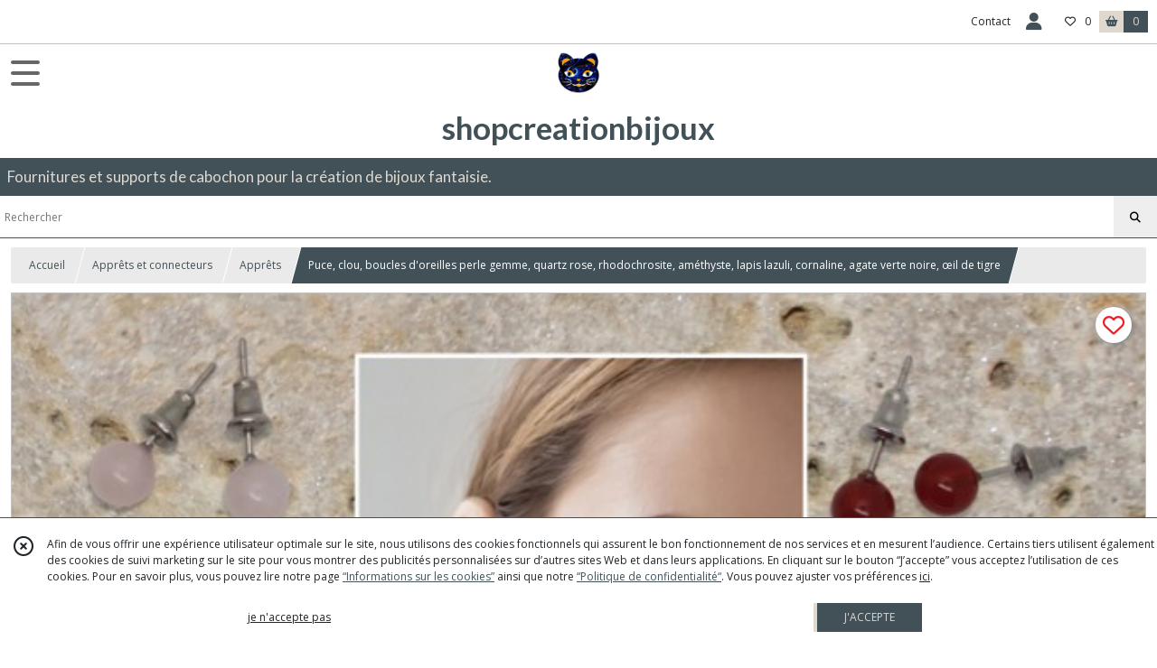

--- FILE ---
content_type: text/html; charset=UTF-8
request_url: https://shopcreationbijoux.fr/1880421-Puce-clou-boucles-d-oreilles-perle-gemmes
body_size: 10124
content:
    <!DOCTYPE html>
<html class="no-js">
<head>
  <meta charset="utf-8">
  <title>Puce, clou, boucles d&#039;oreilles perle gemme, quartz rose, rhodochrosite, améthyste, lapis lazuli, cornaline, agate verte noire, œil de tigre | shopcreationbijoux</title>
  <meta name="viewport" content="width=device-width, initial-scale=1">
                
      <meta property="og:type" content="product" />
  <meta property="og:url" content="https://shopcreationbijoux.fr/1880421-Puce-clou-boucles-d-oreilles-perle-gemmes" />
  <meta property="og:title" content="Puce, clou, boucles d&#039;oreilles perle gemme, quartz rose, rhodochrosite, améthyste, lapis lazuli, cornaline, agate verte noire, œil de tigre" />
  <meta property="og:description" content="Matériaux utilisés: Métal couleur argenté acier inoxydable. une paire de boucles d&#039;oreilles puce, perle 6 mm en pierre semi-précieuse. . tige et..." />
  <meta property="og:image" content="https://eproshopping.cloud/media/187c22e7135d282512879b5291d09250f067023a/produit/2685d8797cf5f9df3983b1f146bc92d5cff8d4ce.jpg" />
  <meta property="og:site_name" content="shopcreationbijoux" />
                <meta name="google-site-verification" content="LV-485dHEP5lLY48vFpj2FIUXFkDYdkJnpkCV9Z6FF8" />
                  <meta name="p:domain_verify" content="10c7d4f6add66443b0f2cf2948d7d1db" />
                <script>
    document.documentElement.className = document.documentElement.className.replace(/\bno-js\b/,'js');
  </script>
  <link href="https://fonts.googleapis.com/css2?family=Open+Sans:wght@300..800" rel="stylesheet" type="text/css">
          <link href="https://fonts.googleapis.com/css?family=Lato:100,200,300,400,500,600,700,800,900" rel="stylesheet" type="text/css">
      <link rel="stylesheet" href="/build/997.ba563669.css"><link rel="stylesheet" href="/build/834.16e61b03.css"><link rel="stylesheet" href="/build/80.34683c74.css"><link rel="stylesheet" href="/build/frontend.1fc37339.css">
  <link rel="stylesheet" href="/theme/css/theme_5153_11ad697d.css" media="screen">
                    <script async src="https://www.googletagmanager.com/gtag/js?id=G-DLGT0EM8P8"></script>
      <script>
        window.dataLayer = window.dataLayer || [];
        function gtag(){dataLayer.push(arguments);}
                  gtag('consent', 'default', {
            ad_storage: 'denied',
            ad_user_data: 'denied',
            ad_personalization: 'denied',
            analytics_storage: 'denied',
          });
                gtag('js', new Date());
        gtag('config', 'G-DLGT0EM8P8');
      </script>
                
  <script src="/build/runtime.a75ddfe5.js" defer></script><script src="/build/406.a97bfe4f.js" defer></script><script src="/build/997.8d0fd1da.js" defer></script><script src="/build/923.0164837a.js" defer></script><script src="/build/834.74802303.js" defer></script><script src="/build/80.8bac68f7.js" defer></script><script src="/build/110.01a93047.js" defer></script><script src="/build/609.a2a9851b.js" defer></script><script src="/build/frontend.16e0848b.js" defer></script>
    <script>
        document.addEventListener('DOMContentLoaded', function() {
      initProductPage('\u007B\u0022functionalPriceExtension\u0022\u003A\u0022included\u0022\u007D', '\u007B\u0022customizationConfig\u0022\u003A\u005B\u005D,\u0022pricing\u0022\u003A\u005B\u007B\u0022threshold\u0022\u003A1,\u0022frequency\u0022\u003A\u0022none\u0022,\u0022amount\u0022\u003A2.95,\u0022amountWithTax\u0022\u003A2.95,\u0022discountAmount\u0022\u003A0.29,\u0022discountAmountWithTax\u0022\u003A0.29,\u0022discountKind\u0022\u003A\u0022amount\u0022,\u0022discountRate\u0022\u003A0.1,\u0022discountSource\u0022\u003A\u0022promotion\u0022,\u0022discounts\u0022\u003A\u005B\u005D,\u0022taxes\u0022\u003A\u005B\u007B\u0022type\u0022\u003A\u0022vat\u0022,\u0022amount\u0022\u003A0.0,\u0022rate\u0022\u003A0.0\u007D\u005D\u007D\u005D,\u0022inventories\u0022\u003A\u005B\u005D,\u0022id\u0022\u003A\u00221880421\u0022,\u0022title\u0022\u003A\u0022Puce,\u0020clou,\u0020boucles\u0020d\u0027oreilles\u0020perle\u0020gemme,\u0020quartz\u0020rose,\u0020rhodochrosite,\u0020am\\u00e9thyste,\u0020lapis\u0020lazuli,\u0020cornaline,\u0020agate\u0020verte\u0020noire,\u0020\\u0153il\u0020de\u0020tigre\u0022,\u0022reference\u0022\u003Anull,\u0022description\u0022\u003A\u0022\u003Cp\u003EMat\u0026eacute\u003Briaux\u0020utilis\u0026eacute\u003Bs\u003A\u0020M\u0026eacute\u003Btal\u0020couleur\u0020argent\u0026eacute\u003B\u0020acier\u0020inoxydable\u003Cbr\u0020\\\/\u003E\u003Cbr\u0020\\\/\u003Eune\u0020paire\u0020de\u0020boucles\u0020d\u0027oreilles\u0020puce,\u0020perle\u00206\u0020mm\u0020en\u0020pierre\u0020semi\u002Dpr\u0026eacute\u003Bcieuse\u003C\\\/p\u003E\\r\\n\u003Cp\u003Etige\u0020et\u0020fermoir\u0020en\u0020acier\u0020inoxydable\u003C\\\/p\u003E\\r\\n\u003Cp\u003EA\u0020porter\u0020seul\u0020en\u0020puce,\u0020ou\u0020\u0026agrave\u003B\u0020utiliser\u0020dans\u0020une\u0020cr\u0026eacute\u003Bation.\u003C\\\/p\u003E\\r\\n\u003Cp\u003E\u003Cbr\u0020\\\/\u003EEnvoi\u0020rapide\u0020et\u0020soign\u0026eacute\u003B\u003Cbr\u0020\\\/\u003E\u003Cbr\u0020\\\/\u003E\u003Cbr\u0020\\\/\u003E\u003C\\\/p\u003E\u0022,\u0022shortDescription\u0022\u003Anull,\u0022position\u0022\u003A0,\u0022category\u0022\u003A\u0022id\u007E35710\u0022,\u0022mediaObjects\u0022\u003A\u005B\u0022id\u007E4828034\u0022\u005D,\u0022isOptionRequired\u0022\u003Atrue,\u0022optionHelper\u0022\u003A\u0022\u0022,\u0022optionLabel\u0022\u003A\u0022\u0022,\u0022options\u0022\u003A\u005B\u007B\u0022pricing\u0022\u003A\u005B\u007B\u0022threshold\u0022\u003A1,\u0022frequency\u0022\u003A\u0022none\u0022,\u0022amount\u0022\u003A2.95,\u0022amountWithTax\u0022\u003A2.95,\u0022discountAmount\u0022\u003A0.29,\u0022discountAmountWithTax\u0022\u003A0.29,\u0022discountKind\u0022\u003A\u0022rate\u0022,\u0022discountRate\u0022\u003A0.1,\u0022discountSource\u0022\u003A\u0022promotion\u0022,\u0022discounts\u0022\u003A\u005B\u0022id\u007E\u0022\u005D,\u0022taxes\u0022\u003A\u005B\u007B\u0022type\u0022\u003A\u0022vat\u0022,\u0022amount\u0022\u003A0.0,\u0022rate\u0022\u003A0.0\u007D\u005D\u007D\u005D,\u0022inventories\u0022\u003A\u005B\u007B\u0022id\u0022\u003Anull,\u0022sku\u0022\u003Anull,\u0022availability\u0022\u003Anull,\u0022displayMode\u0022\u003A\u0022hidden\u0022,\u0022inventoryMode\u0022\u003Anull,\u0022onDemandDelay\u0022\u003A0,\u0022onDemandText\u0022\u003Anull,\u0022stockQuantity\u0022\u003Anull,\u0022storageLocation\u0022\u003Anull,\u0022preparationTime\u0022\u003A0,\u0022eligibleForRestockNotifications\u0022\u003Afalse\u007D\u005D,\u0022id\u0022\u003A\u00221446563\u0022,\u0022title\u0022\u003A\u0022Quartz\u0020rose\u0022,\u0022reference\u0022\u003A\u0022\u0022,\u0022position\u0022\u003A0,\u0022acceptedAsFinalOption\u0022\u003Atrue,\u0022optionHelper\u0022\u003A\u0022\u0022,\u0022optionLabel\u0022\u003A\u0022\u0022,\u0022children\u0022\u003A\u005B\u005D\u007D,\u007B\u0022pricing\u0022\u003A\u005B\u007B\u0022threshold\u0022\u003A1,\u0022frequency\u0022\u003A\u0022none\u0022,\u0022amount\u0022\u003A2.95,\u0022amountWithTax\u0022\u003A2.95,\u0022discountAmount\u0022\u003A0.29,\u0022discountAmountWithTax\u0022\u003A0.29,\u0022discountKind\u0022\u003A\u0022rate\u0022,\u0022discountRate\u0022\u003A0.1,\u0022discountSource\u0022\u003A\u0022promotion\u0022,\u0022discounts\u0022\u003A\u005B\u0022id\u007E\u0022\u005D,\u0022taxes\u0022\u003A\u005B\u007B\u0022type\u0022\u003A\u0022vat\u0022,\u0022amount\u0022\u003A0.0,\u0022rate\u0022\u003A0.0\u007D\u005D\u007D\u005D,\u0022inventories\u0022\u003A\u005B\u007B\u0022id\u0022\u003Anull,\u0022sku\u0022\u003Anull,\u0022availability\u0022\u003Anull,\u0022displayMode\u0022\u003A\u0022hidden\u0022,\u0022inventoryMode\u0022\u003Anull,\u0022onDemandDelay\u0022\u003A0,\u0022onDemandText\u0022\u003Anull,\u0022stockQuantity\u0022\u003Anull,\u0022storageLocation\u0022\u003Anull,\u0022preparationTime\u0022\u003A0,\u0022eligibleForRestockNotifications\u0022\u003Afalse\u007D\u005D,\u0022id\u0022\u003A\u00221446564\u0022,\u0022title\u0022\u003A\u0022Rhodochrosite\u0022,\u0022reference\u0022\u003A\u0022\u0022,\u0022position\u0022\u003A1,\u0022acceptedAsFinalOption\u0022\u003Atrue,\u0022optionHelper\u0022\u003A\u0022\u0022,\u0022optionLabel\u0022\u003A\u0022\u0022,\u0022children\u0022\u003A\u005B\u005D\u007D,\u007B\u0022pricing\u0022\u003A\u005B\u007B\u0022threshold\u0022\u003A1,\u0022frequency\u0022\u003A\u0022none\u0022,\u0022amount\u0022\u003A2.95,\u0022amountWithTax\u0022\u003A2.95,\u0022discountAmount\u0022\u003A0.29,\u0022discountAmountWithTax\u0022\u003A0.29,\u0022discountKind\u0022\u003A\u0022rate\u0022,\u0022discountRate\u0022\u003A0.1,\u0022discountSource\u0022\u003A\u0022promotion\u0022,\u0022discounts\u0022\u003A\u005B\u0022id\u007E\u0022\u005D,\u0022taxes\u0022\u003A\u005B\u007B\u0022type\u0022\u003A\u0022vat\u0022,\u0022amount\u0022\u003A0.0,\u0022rate\u0022\u003A0.0\u007D\u005D\u007D\u005D,\u0022inventories\u0022\u003A\u005B\u007B\u0022id\u0022\u003Anull,\u0022sku\u0022\u003Anull,\u0022availability\u0022\u003Anull,\u0022displayMode\u0022\u003A\u0022hidden\u0022,\u0022inventoryMode\u0022\u003Anull,\u0022onDemandDelay\u0022\u003A0,\u0022onDemandText\u0022\u003Anull,\u0022stockQuantity\u0022\u003Anull,\u0022storageLocation\u0022\u003Anull,\u0022preparationTime\u0022\u003A0,\u0022eligibleForRestockNotifications\u0022\u003Afalse\u007D\u005D,\u0022id\u0022\u003A\u00221446565\u0022,\u0022title\u0022\u003A\u0022Am\\u00e9thyste\u0022,\u0022reference\u0022\u003A\u0022\u0022,\u0022position\u0022\u003A2,\u0022acceptedAsFinalOption\u0022\u003Atrue,\u0022optionHelper\u0022\u003A\u0022\u0022,\u0022optionLabel\u0022\u003A\u0022\u0022,\u0022children\u0022\u003A\u005B\u005D\u007D,\u007B\u0022pricing\u0022\u003A\u005B\u007B\u0022threshold\u0022\u003A1,\u0022frequency\u0022\u003A\u0022none\u0022,\u0022amount\u0022\u003A2.95,\u0022amountWithTax\u0022\u003A2.95,\u0022discountAmount\u0022\u003A0.29,\u0022discountAmountWithTax\u0022\u003A0.29,\u0022discountKind\u0022\u003A\u0022rate\u0022,\u0022discountRate\u0022\u003A0.1,\u0022discountSource\u0022\u003A\u0022promotion\u0022,\u0022discounts\u0022\u003A\u005B\u0022id\u007E\u0022\u005D,\u0022taxes\u0022\u003A\u005B\u007B\u0022type\u0022\u003A\u0022vat\u0022,\u0022amount\u0022\u003A0.0,\u0022rate\u0022\u003A0.0\u007D\u005D\u007D\u005D,\u0022inventories\u0022\u003A\u005B\u007B\u0022id\u0022\u003Anull,\u0022sku\u0022\u003Anull,\u0022availability\u0022\u003Anull,\u0022displayMode\u0022\u003A\u0022hidden\u0022,\u0022inventoryMode\u0022\u003Anull,\u0022onDemandDelay\u0022\u003A0,\u0022onDemandText\u0022\u003Anull,\u0022stockQuantity\u0022\u003Anull,\u0022storageLocation\u0022\u003Anull,\u0022preparationTime\u0022\u003A0,\u0022eligibleForRestockNotifications\u0022\u003Afalse\u007D\u005D,\u0022id\u0022\u003A\u00221446566\u0022,\u0022title\u0022\u003A\u0022Lapis\u0020lazuli\u0022,\u0022reference\u0022\u003A\u0022\u0022,\u0022position\u0022\u003A3,\u0022acceptedAsFinalOption\u0022\u003Atrue,\u0022optionHelper\u0022\u003A\u0022\u0022,\u0022optionLabel\u0022\u003A\u0022\u0022,\u0022children\u0022\u003A\u005B\u005D\u007D,\u007B\u0022pricing\u0022\u003A\u005B\u007B\u0022threshold\u0022\u003A1,\u0022frequency\u0022\u003A\u0022none\u0022,\u0022amount\u0022\u003A2.95,\u0022amountWithTax\u0022\u003A2.95,\u0022discountAmount\u0022\u003A0.29,\u0022discountAmountWithTax\u0022\u003A0.29,\u0022discountKind\u0022\u003A\u0022rate\u0022,\u0022discountRate\u0022\u003A0.1,\u0022discountSource\u0022\u003A\u0022promotion\u0022,\u0022discounts\u0022\u003A\u005B\u0022id\u007E\u0022\u005D,\u0022taxes\u0022\u003A\u005B\u007B\u0022type\u0022\u003A\u0022vat\u0022,\u0022amount\u0022\u003A0.0,\u0022rate\u0022\u003A0.0\u007D\u005D\u007D\u005D,\u0022inventories\u0022\u003A\u005B\u007B\u0022id\u0022\u003Anull,\u0022sku\u0022\u003Anull,\u0022availability\u0022\u003Anull,\u0022displayMode\u0022\u003A\u0022hidden\u0022,\u0022inventoryMode\u0022\u003Anull,\u0022onDemandDelay\u0022\u003A0,\u0022onDemandText\u0022\u003Anull,\u0022stockQuantity\u0022\u003Anull,\u0022storageLocation\u0022\u003Anull,\u0022preparationTime\u0022\u003A0,\u0022eligibleForRestockNotifications\u0022\u003Afalse\u007D\u005D,\u0022id\u0022\u003A\u00221446567\u0022,\u0022title\u0022\u003A\u0022Cornaline\u0022,\u0022reference\u0022\u003A\u0022\u0022,\u0022position\u0022\u003A4,\u0022acceptedAsFinalOption\u0022\u003Atrue,\u0022optionHelper\u0022\u003A\u0022\u0022,\u0022optionLabel\u0022\u003A\u0022\u0022,\u0022children\u0022\u003A\u005B\u005D\u007D,\u007B\u0022pricing\u0022\u003A\u005B\u007B\u0022threshold\u0022\u003A1,\u0022frequency\u0022\u003A\u0022none\u0022,\u0022amount\u0022\u003A2.95,\u0022amountWithTax\u0022\u003A2.95,\u0022discountAmount\u0022\u003A0.29,\u0022discountAmountWithTax\u0022\u003A0.29,\u0022discountKind\u0022\u003A\u0022rate\u0022,\u0022discountRate\u0022\u003A0.1,\u0022discountSource\u0022\u003A\u0022promotion\u0022,\u0022discounts\u0022\u003A\u005B\u0022id\u007E\u0022\u005D,\u0022taxes\u0022\u003A\u005B\u007B\u0022type\u0022\u003A\u0022vat\u0022,\u0022amount\u0022\u003A0.0,\u0022rate\u0022\u003A0.0\u007D\u005D\u007D\u005D,\u0022inventories\u0022\u003A\u005B\u007B\u0022id\u0022\u003Anull,\u0022sku\u0022\u003Anull,\u0022availability\u0022\u003Anull,\u0022displayMode\u0022\u003A\u0022hidden\u0022,\u0022inventoryMode\u0022\u003Anull,\u0022onDemandDelay\u0022\u003A0,\u0022onDemandText\u0022\u003Anull,\u0022stockQuantity\u0022\u003Anull,\u0022storageLocation\u0022\u003Anull,\u0022preparationTime\u0022\u003A0,\u0022eligibleForRestockNotifications\u0022\u003Afalse\u007D\u005D,\u0022id\u0022\u003A\u00221446568\u0022,\u0022title\u0022\u003A\u0022Agate\u0020verte\u0020mousse\u0022,\u0022reference\u0022\u003A\u0022\u0022,\u0022position\u0022\u003A5,\u0022acceptedAsFinalOption\u0022\u003Atrue,\u0022optionHelper\u0022\u003A\u0022\u0022,\u0022optionLabel\u0022\u003A\u0022\u0022,\u0022children\u0022\u003A\u005B\u005D\u007D,\u007B\u0022pricing\u0022\u003A\u005B\u007B\u0022threshold\u0022\u003A1,\u0022frequency\u0022\u003A\u0022none\u0022,\u0022amount\u0022\u003A2.95,\u0022amountWithTax\u0022\u003A2.95,\u0022discountAmount\u0022\u003A0.29,\u0022discountAmountWithTax\u0022\u003A0.29,\u0022discountKind\u0022\u003A\u0022rate\u0022,\u0022discountRate\u0022\u003A0.1,\u0022discountSource\u0022\u003A\u0022promotion\u0022,\u0022discounts\u0022\u003A\u005B\u0022id\u007E\u0022\u005D,\u0022taxes\u0022\u003A\u005B\u007B\u0022type\u0022\u003A\u0022vat\u0022,\u0022amount\u0022\u003A0.0,\u0022rate\u0022\u003A0.0\u007D\u005D\u007D\u005D,\u0022inventories\u0022\u003A\u005B\u007B\u0022id\u0022\u003Anull,\u0022sku\u0022\u003Anull,\u0022availability\u0022\u003Anull,\u0022displayMode\u0022\u003A\u0022hidden\u0022,\u0022inventoryMode\u0022\u003Anull,\u0022onDemandDelay\u0022\u003A0,\u0022onDemandText\u0022\u003Anull,\u0022stockQuantity\u0022\u003Anull,\u0022storageLocation\u0022\u003Anull,\u0022preparationTime\u0022\u003A0,\u0022eligibleForRestockNotifications\u0022\u003Afalse\u007D\u005D,\u0022id\u0022\u003A\u00221446569\u0022,\u0022title\u0022\u003A\u0022Oeil\u0020de\u0020tigre\u0022,\u0022reference\u0022\u003A\u0022\u0022,\u0022position\u0022\u003A6,\u0022acceptedAsFinalOption\u0022\u003Atrue,\u0022optionHelper\u0022\u003A\u0022\u0022,\u0022optionLabel\u0022\u003A\u0022\u0022,\u0022children\u0022\u003A\u005B\u005D\u007D,\u007B\u0022pricing\u0022\u003A\u005B\u007B\u0022threshold\u0022\u003A1,\u0022frequency\u0022\u003A\u0022none\u0022,\u0022amount\u0022\u003A2.95,\u0022amountWithTax\u0022\u003A2.95,\u0022discountAmount\u0022\u003A0.29,\u0022discountAmountWithTax\u0022\u003A0.29,\u0022discountKind\u0022\u003A\u0022rate\u0022,\u0022discountRate\u0022\u003A0.1,\u0022discountSource\u0022\u003A\u0022promotion\u0022,\u0022discounts\u0022\u003A\u005B\u0022id\u007E\u0022\u005D,\u0022taxes\u0022\u003A\u005B\u007B\u0022type\u0022\u003A\u0022vat\u0022,\u0022amount\u0022\u003A0.0,\u0022rate\u0022\u003A0.0\u007D\u005D\u007D\u005D,\u0022inventories\u0022\u003A\u005B\u007B\u0022id\u0022\u003Anull,\u0022sku\u0022\u003Anull,\u0022availability\u0022\u003Anull,\u0022displayMode\u0022\u003A\u0022hidden\u0022,\u0022inventoryMode\u0022\u003Anull,\u0022onDemandDelay\u0022\u003A0,\u0022onDemandText\u0022\u003Anull,\u0022stockQuantity\u0022\u003Anull,\u0022storageLocation\u0022\u003Anull,\u0022preparationTime\u0022\u003A0,\u0022eligibleForRestockNotifications\u0022\u003Afalse\u007D\u005D,\u0022id\u0022\u003A\u00221446570\u0022,\u0022title\u0022\u003A\u0022Onyx\u0020Agate\u0020noire\u0022,\u0022reference\u0022\u003A\u0022\u0022,\u0022position\u0022\u003A7,\u0022acceptedAsFinalOption\u0022\u003Atrue,\u0022optionHelper\u0022\u003A\u0022\u0022,\u0022optionLabel\u0022\u003A\u0022\u0022,\u0022children\u0022\u003A\u005B\u005D\u007D\u005D\u007D', '\u005B\u005D');
          });
  </script>
</head>
<body>

      
<header class="t_A01 ">
  <div class="HeaderTop">
    <div class="wrapper">
      <div class="main">
              </div>
      <div class="aside">
                  
        <ul>
                      <li class="contact">
              <a href="/contactez-nous">Contact</a>
            </li>
                          <li class="blog">
                <a href="/blog">
                  <div class="icon"><span class="fa-regular fa-pen-fancy"></span></div>
                  <div class="text">Blog</div>
                </a>
              </li>
                                                                                        <li class="login">
                    <a class="js-adv-modal-open" href="/login">
                      <div class="icon">
                        <span class="fas fa-user d-none d-lg-inline"></span>
                        <span class="far fa-user-circle d-lg-none"></span>
                      </div>
                      <div class="text">Espace client</div>
                    </a>
                  </li>
                                                                    <li class="favorite">
                <a href="/espace-client/mes-favoris">
                  <div class="icon"><span class="fa-regular fa-heart"></span></div>
                  <div class="counter js-favoriteTotal-total-products">0</div>
                </a>
              </li>
                                      <li class="cart">
                <a href="/panier">
                  <div class="icon"><span class="fas fa-shopping-basket"></span></div>
                  <div class="counter js-cartTotal-total-products">0</div>
                </a>
              </li>
                              </ul>
      </div>
    </div>
  </div>
  <div class="HeaderMiddle">
    <div class="wrapper ecommerce">
      <div id="header-menu-mobile-toggle">
        <span>Toggle Menu</span>
      </div>
      <div class="main">
        <a href="/">
          <img src="https://eproshopping.cloud/media/187c22e7135d282512879b5291d09250f067023a/logo/4e80ca282e199c9b0817a0de95d33b1dd50fd3e6.jpg" class="js-PreviewLogo">
          <div>
                                          <div class="title es-custom-fg1 es-custom-f1 es-custom-fs-title js-PreviewTitle">shopcreationbijoux</div>
                                                    <div class="baseline es-custom-fg1 es-custom-f1 es-custom-fs-small js-PreviewBaseline">Fournitures et supports de cabochon pour la création de bijoux fantaisie.</div>
                      </div>
        </a>
      </div>
      <div class="aside">
        <div class="search-form">
          <input type="search" data-url="/catalogue" placeholder="Rechercher">
          <button aria-label="Rechercher"><i class="fas fa-search"></i></button>
        </div>
                  <a class="cart" href="/panier">
            <div class="es-custom-fg1 es-custom-bg1"><i class="fas fa-shopping-basket"></i>&nbsp;Panier</div>
            <div class="cart-detail es-custom-fg2 es-custom-bg2 js-cartTotal-total-products">0</div>
          </a>
              </div>
    </div>
  </div>
    <nav class="Menu t_C01">
  <div>
    <ul class="level-0 " >
                    <li>
                              <a href="/catalogue">
                            <span class="text">Tous nos produits</span>
                              <span class="fa-solid fa-chevron-right"></span>
                          </a>
                                    <ul class="level-1 display-left" style="display:none">
      <li class="MobileHeaderMenu">
              <a href="/catalogue">
                    <span class="text">Tous nos produits</span>
        </a>
          </li>
                    <li>
                              <a href="/catalogue/35928-bijoux-de-sac-support-de-cabochon">
                            <span class="text">Bijoux de sac support cabochon</span>
                              <span class="fa-solid fa-chevron-right"></span>
                          </a>
                                    <ul class="level-2 " >
      <li class="MobileHeaderMenu">
              <a href="/catalogue/35928-bijoux-de-sac-support-de-cabochon">
                    <span class="text">Bijoux de sac support cabochon</span>
        </a>
          </li>
                    <li>
                              <a href="/catalogue/35666-porte-cles">
                            <span class="text">Bijoux de sac argent support cabochon 20 mm</span>
                          </a>
                                </li>
                      <li>
                              <a href="/catalogue/73786-bijoux-de-sac-argent-support-25-mm">
                            <span class="text">Bijoux de sac argent support cabochon 25 mm</span>
                          </a>
                                </li>
                      <li>
                              <a href="/catalogue/73787-bijou-de-sac-argent-support-18-x-25-mm">
                            <span class="text">Bijou de sac argent support cabochon 18-25 mm</span>
                          </a>
                                </li>
                      <li>
                              <a href="/catalogue/73849-bijou-de-sac-argent-support-14-mm">
                            <span class="text">Bijou de sac argent support cabochon 14 mm</span>
                          </a>
                                </li>
                      <li>
                              <a href="/catalogue/35678-oiseaux">
                            <span class="text">Bijoux de sac Bronze support cabochon</span>
                          </a>
                                </li>
                      <li>
                              <a href="/catalogue/35677-a-mailles">
                            <span class="text">Porte-clés bronze support cabochon</span>
                          </a>
                                </li>
                      <li>
                              <a href="/catalogue/35716-supports-petits-accessoires">
                            <span class="text">Porte-clé argenté support cabochon</span>
                          </a>
                                </li>
      </ul>
              </li>
                      <li>
                              <a href="/catalogue/35730-boucles-d-oreilles-support-cabochon">
                            <span class="text">Boucles d&#039;oreilles support cabochon</span>
                              <span class="fa-solid fa-chevron-right"></span>
                          </a>
                                    <ul class="level-2 " >
      <li class="MobileHeaderMenu">
              <a href="/catalogue/35730-boucles-d-oreilles-support-cabochon">
                    <span class="text">Boucles d&#039;oreilles support cabochon</span>
        </a>
          </li>
                    <li>
                              <a href="/catalogue/35686-autres-supports-boucles-d-oreilles">
                            <span class="text">Boucles d&#039;oreilles argent support cabochon</span>
                          </a>
                                </li>
                      <li>
                              <a href="/catalogue/35672-voyage-transport">
                            <span class="text">Boucles d&#039;oreilles Bronze support cabochon</span>
                          </a>
                                </li>
                      <li>
                              <a href="/catalogue/291693-Boucles-d-oreilles-dorees">
                            <span class="text">Boucles d&#039;oreilles dorées support cabochon</span>
                          </a>
                                </li>
      </ul>
              </li>
                      <li>
                              <a href="/catalogue/35732-bracelets-support-cabochon">
                            <span class="text">Bracelets support cabochon</span>
                              <span class="fa-solid fa-chevron-right"></span>
                          </a>
                                    <ul class="level-2 " >
      <li class="MobileHeaderMenu">
              <a href="/catalogue/35732-bracelets-support-cabochon">
                    <span class="text">Bracelets support cabochon</span>
        </a>
          </li>
                    <li>
                              <a href="/catalogue/35699-supports-bracelets">
                            <span class="text">Bracelet argent support cabochon</span>
                          </a>
                                </li>
                      <li>
                              <a href="/catalogue/357661-Bracelet-dore-support-de-cabochon">
                            <span class="text">Bracelet doré support de cabochon</span>
                          </a>
                                </li>
                      <li>
                              <a href="/catalogue/35664-autres-breloques">
                            <span class="text">Bracelet bronze support cabochon</span>
                          </a>
                                </li>
      </ul>
              </li>
                      <li>
                              <a href="/catalogue/35942-broches-support-de-cabochon">
                            <span class="text">Broches support de cabochon</span>
                              <span class="fa-solid fa-chevron-right"></span>
                          </a>
                                    <ul class="level-2 " >
      <li class="MobileHeaderMenu">
              <a href="/catalogue/35942-broches-support-de-cabochon">
                    <span class="text">Broches support de cabochon</span>
        </a>
          </li>
                    <li>
                              <a href="/catalogue/35700-supports-broches">
                            <span class="text">Broche argentée support cabochon</span>
                          </a>
                                </li>
                      <li>
                              <a href="/catalogue/35708-pierres-fines">
                            <span class="text">Broche bronze support cabochon</span>
                          </a>
                                </li>
      </ul>
              </li>
                      <li>
                              <a href="/catalogue/35943-pendentifs-colliers-support-de-cabochon">
                            <span class="text">Pendentifs Colliers support de cabochon</span>
                              <span class="fa-solid fa-chevron-right"></span>
                          </a>
                                    <ul class="level-2 " >
      <li class="MobileHeaderMenu">
              <a href="/catalogue/35943-pendentifs-colliers-support-de-cabochon">
                    <span class="text">Pendentifs Colliers support de cabochon</span>
        </a>
          </li>
                    <li>
                              <a href="/catalogue/35660-supports-cabochons">
                            <span class="text">Pendentifs Support cabochon</span>
                          </a>
                                </li>
                      <li>
                              <a href="/catalogue/35696-supports-colliers">
                            <span class="text">Colliers support de cabochon</span>
                          </a>
                                </li>
                      <li>
                              <a href="/catalogue/35674-supports-pendentifs">
                            <span class="text">Supports Pendentifs</span>
                          </a>
                                </li>
      </ul>
              </li>
                      <li>
                              <a href="/catalogue/311869-Acier-inoxydable">
                            <span class="text">Acier inoxydable</span>
                              <span class="fa-solid fa-chevron-right"></span>
                          </a>
                                    <ul class="level-2 " >
      <li class="MobileHeaderMenu">
              <a href="/catalogue/311869-Acier-inoxydable">
                    <span class="text">Acier inoxydable</span>
        </a>
          </li>
                    <li>
                              <a href="/catalogue/311871-Boucles-d-oreilles-support-cabochon">
                            <span class="text">Boucles d&#039;oreilles acier inoxydable support cabochon</span>
                          </a>
                                </li>
                      <li>
                              <a href="/catalogue/311870-Bracelets-support-cabochon">
                            <span class="text">Bracelets acier inoxydable support cabochon</span>
                          </a>
                                </li>
                      <li>
                              <a href="/catalogue/349545-Bijoux-de-sac-acier-inoxydable-support-cabochon">
                            <span class="text">Bijoux de sac acier inoxydable support cabochon</span>
                          </a>
                                </li>
      </ul>
              </li>
                      <li>
                              <a href="/catalogue/35929-cabochon">
                            <span class="text">cabochons résine</span>
                              <span class="fa-solid fa-chevron-right"></span>
                          </a>
                                    <ul class="level-2 " >
      <li class="MobileHeaderMenu">
              <a href="/catalogue/35929-cabochon">
                    <span class="text">cabochons résine</span>
        </a>
          </li>
                    <li>
                              <a href="/catalogue/342173-rond-transparent">
                            <span class="text">rond transparent</span>
                          </a>
                                </li>
                      <li>
                              <a href="/catalogue/35670-resines">
                            <span class="text">Rond</span>
                          </a>
                                </li>
                      <li>
                              <a href="/catalogue/35659-cabochons-demi-perles">
                            <span class="text">Ovale</span>
                          </a>
                                </li>
                      <li>
                              <a href="/catalogue/35667-autres-cabochons-demi-perles">
                            <span class="text">Carré</span>
                          </a>
                                </li>
      </ul>
              </li>
                      <li>
                              <a href="/catalogue/335104-cabochon-verre-peint-main">
                            <span class="text">cabochon verre peint main</span>
                          </a>
                                </li>
                      <li>
                              <a href="/catalogue/35961-cabochon-en-verre-transparent">
                            <span class="text">cabochon en verre </span>
                              <span class="fa-solid fa-chevron-right"></span>
                          </a>
                                    <ul class="level-2 " >
      <li class="MobileHeaderMenu">
              <a href="/catalogue/35961-cabochon-en-verre-transparent">
                    <span class="text">cabochon en verre </span>
        </a>
          </li>
                    <li>
                              <a href="/catalogue/35688-verre-transparent-loupe">
                            <span class="text">Verre transparent, loupe</span>
                          </a>
                                </li>
                      <li>
                              <a href="/catalogue/268270-Rond-en-verre">
                            <span class="text">Rond en verre</span>
                          </a>
                                </li>
                      <li>
                              <a href="/catalogue/268271-Ovale-en-verre">
                            <span class="text">Ovale en verre</span>
                          </a>
                                </li>
                      <li>
                              <a href="/catalogue/342172-resine">
                            <span class="text">rond en résine</span>
                          </a>
                                </li>
      </ul>
              </li>
                      <li>
                              <a href="/catalogue/35726-breloques">
                            <span class="text">Breloques</span>
                              <span class="fa-solid fa-chevron-right"></span>
                          </a>
                                    <ul class="level-2 " >
      <li class="MobileHeaderMenu">
              <a href="/catalogue/35726-breloques">
                    <span class="text">Breloques</span>
        </a>
          </li>
                    <li>
                              <a href="/catalogue/325880-Breloques-argentees">
                            <span class="text">Breloques argentées</span>
                          </a>
                                </li>
                      <li>
                              <a href="/catalogue/325881-Breloques-bronze">
                            <span class="text">Breloques bronze</span>
                          </a>
                                </li>
      </ul>
              </li>
                      <li>
                              <a href="/catalogue/35939-apprets">
                            <span class="text">Apprêts et connecteurs</span>
                              <span class="fa-solid fa-chevron-right"></span>
                          </a>
                                    <ul class="level-2 " >
      <li class="MobileHeaderMenu">
              <a href="/catalogue/35939-apprets">
                    <span class="text">Apprêts et connecteurs</span>
        </a>
          </li>
                    <li>
                              <a href="/catalogue/35710-anneaux">
                            <span class="text">Apprêts</span>
                          </a>
                                </li>
                      <li>
                              <a href="/catalogue/35658-connecteurs-intercalaires">
                            <span class="text">Connecteurs, intercalaires</span>
                          </a>
                                </li>
                      <li>
                              <a href="/catalogue/35687-autres-apprets">
                            <span class="text">filigrane</span>
                          </a>
                                </li>
                      <li>
                              <a href="/catalogue/35682-autres-chaines-et-chainettes">
                            <span class="text">Autres chaines et chainettes</span>
                          </a>
                                </li>
      </ul>
              </li>
                      <li>
                              <a href="/catalogue/326853-Support-de-cabochon">
                            <span class="text">Support de cabochon</span>
                              <span class="fa-solid fa-chevron-right"></span>
                          </a>
                                    <ul class="level-2 " >
      <li class="MobileHeaderMenu">
              <a href="/catalogue/326853-Support-de-cabochon">
                    <span class="text">Support de cabochon</span>
        </a>
          </li>
                    <li>
                              <a href="/catalogue/326854-Support-de-cabochon-argente">
                            <span class="text">Support de cabochon argenté</span>
                          </a>
                                </li>
                      <li>
                              <a href="/catalogue/326855-Support-de-cabochon-bronze">
                            <span class="text">Support de cabochon bronze</span>
                          </a>
                                </li>
      </ul>
              </li>
                      <li>
                              <a href="/catalogue/35940-kit-bijoux">
                            <span class="text">Kit bijoux</span>
                              <span class="fa-solid fa-chevron-right"></span>
                          </a>
                                    <ul class="level-2 " >
      <li class="MobileHeaderMenu">
              <a href="/catalogue/35940-kit-bijoux">
                    <span class="text">Kit bijoux</span>
        </a>
          </li>
                    <li>
                              <a href="/catalogue/35684-kits-tutoriels-bijoux">
                            <span class="text">Kits, boucles d&#039;oreilles</span>
                          </a>
                                </li>
                      <li>
                              <a href="/catalogue/35702-mousquetons">
                            <span class="text">Kits, bracelets, colliers</span>
                          </a>
                                </li>
                      <li>
                              <a href="/catalogue/296508-Kits-bijoux-de-sac">
                            <span class="text">Kits, bijoux de sac</span>
                          </a>
                                </li>
                      <li>
                              <a href="/catalogue/306660-Kits-Box-noel">
                            <span class="text">Kits, Box noël</span>
                          </a>
                                </li>
      </ul>
              </li>
                      <li>
                              <a href="/catalogue/35963-support-a-decorer">
                            <span class="text">support à décorer ou à personnaliser</span>
                              <span class="fa-solid fa-chevron-right"></span>
                          </a>
                                    <ul class="level-2 " >
      <li class="MobileHeaderMenu">
              <a href="/catalogue/35963-support-a-decorer">
                    <span class="text">support à décorer ou à personnaliser</span>
        </a>
          </li>
                    <li>
                              <a href="/catalogue/278319-miroir-de-sac">
                            <span class="text">miroir de sac</span>
                          </a>
                                </li>
                      <li>
                              <a href="/catalogue/295743-Stylo">
                            <span class="text">Stylo</span>
                          </a>
                                </li>
                      <li>
                              <a href="/catalogue/301678-regle">
                            <span class="text">règle</span>
                          </a>
                                </li>
                      <li>
                              <a href="/catalogue/301673-carnet">
                            <span class="text">carnet</span>
                          </a>
                                </li>
                      <li>
                              <a href="/catalogue/296307-boite-rectangulaire">
                            <span class="text">boite rectangulaire - pilulier</span>
                          </a>
                                </li>
                      <li>
                              <a href="/catalogue/296317-marque-page">
                            <span class="text">marque page</span>
                          </a>
                                </li>
                      <li>
                              <a href="/catalogue/35714-porcelaine-ceramique">
                            <span class="text">Porcelaine, céramique</span>
                          </a>
                                </li>
      </ul>
              </li>
                      <li>
                              <a href="/catalogue/37634-images-digitales">
                            <span class="text">images digitales</span>
                              <span class="fa-solid fa-chevron-right"></span>
                          </a>
                                    <ul class="level-2 " >
      <li class="MobileHeaderMenu">
              <a href="/catalogue/37634-images-digitales">
                    <span class="text">images digitales</span>
        </a>
          </li>
                    <li>
                              <a href="/catalogue/35669-images-digitales-pour-bijoux">
                            <span class="text">Images digitales pour bijoux</span>
                          </a>
                                </li>
      </ul>
              </li>
                      <li>
                              <a href="/catalogue/35975-images-digitales-et-imprimees">
                            <span class="text">Images  imprimées</span>
                              <span class="fa-solid fa-chevron-right"></span>
                          </a>
                                    <ul class="level-2 " >
      <li class="MobileHeaderMenu">
              <a href="/catalogue/35975-images-digitales-et-imprimees">
                    <span class="text">Images  imprimées</span>
        </a>
          </li>
                    <li>
                              <a href="/catalogue/35694-autres-supports-a-decorer">
                            <span class="text">images imprimées</span>
                          </a>
                                </li>
      </ul>
              </li>
                      <li>
                              <a href="/catalogue/268309-Bijoux">
                            <span class="text">Bijoux</span>
                              <span class="fa-solid fa-chevron-right"></span>
                          </a>
                                    <ul class="level-2 " >
      <li class="MobileHeaderMenu">
              <a href="/catalogue/268309-Bijoux">
                    <span class="text">Bijoux</span>
        </a>
          </li>
                    <li>
                              <a href="/catalogue/268310-Boucles-d-oreilles">
                            <span class="text">Boucles d&#039;oreilles</span>
                          </a>
                                </li>
                      <li>
                              <a href="/catalogue/268311-Bracelets">
                            <span class="text">Bracelets</span>
                          </a>
                                </li>
                      <li>
                              <a href="/catalogue/268312-bijoux-de-sac">
                            <span class="text">bijoux de sac</span>
                          </a>
                                </li>
      </ul>
              </li>
                      <li>
                              <a href="/catalogue/102248-parure-support-de-cabochon">
                            <span class="text">Parure support de cabochon</span>
                          </a>
                                </li>
                      <li>
                              <a href="/catalogue/289727-perles">
                            <span class="text">perles</span>
                          </a>
                                </li>
                      <li>
                              <a href="/catalogue/277324-carte-cadeaux">
                            <span class="text">carte cadeaux</span>
                          </a>
                                </li>
                      <li>
                              <a href="/catalogue/308508-Carte-de-Noel">
                            <span class="text">Carterie</span>
                              <span class="fa-solid fa-chevron-right"></span>
                          </a>
                                    <ul class="level-2 " >
      <li class="MobileHeaderMenu">
              <a href="/catalogue/308508-Carte-de-Noel">
                    <span class="text">Carterie</span>
        </a>
          </li>
                    <li>
                              <a href="/catalogue/329917-cartes-de-noel">
                            <span class="text">Cartes de noël et cartes de vœux</span>
                          </a>
                                </li>
                      <li>
                              <a href="/catalogue/329973-Illustrations-encadrees-en-3D">
                            <span class="text">Illustrations 3 D encadrées</span>
                          </a>
                                </li>
      </ul>
              </li>
                      <li>
                              <a href="/catalogue/295833-PERSONNALISATION">
                            <span class="text">Personnalisation</span>
                              <span class="fa-solid fa-chevron-right"></span>
                          </a>
                                    <ul class="level-2 " >
      <li class="MobileHeaderMenu">
              <a href="/catalogue/295833-PERSONNALISATION">
                    <span class="text">Personnalisation</span>
        </a>
          </li>
                    <li>
                              <a href="/catalogue/295849-stylos">
                            <span class="text">stylos</span>
                          </a>
                                </li>
      </ul>
              </li>
      </ul>
              </li>
                      <li>
                              <a href="/catalogue/35928-bijoux-de-sac-support-de-cabochon">
                            <span class="text">Bijoux de sac </span>
                              <span class="fa-solid fa-chevron-right"></span>
                          </a>
                                    <ul class="level-1 display-left" style="display:none">
      <li class="MobileHeaderMenu">
              <a href="/catalogue/35928-bijoux-de-sac-support-de-cabochon">
                    <span class="text">Bijoux de sac </span>
        </a>
          </li>
                    <li>
                              <a href="/catalogue/35666-porte-cles">
                            <span class="text">Bijoux de sac argent support cabochon 20 mm</span>
                          </a>
                                </li>
                      <li>
                              <a href="/catalogue/73786-bijoux-de-sac-argent-support-25-mm">
                            <span class="text">Bijoux de sac argent support cabochon 25 mm</span>
                          </a>
                                </li>
                      <li>
                              <a href="/catalogue/73787-bijou-de-sac-argent-support-18-x-25-mm">
                            <span class="text">Bijou de sac argent support cabochon 18-25 mm</span>
                          </a>
                                </li>
                      <li>
                              <a href="/catalogue/73849-bijou-de-sac-argent-support-14-mm">
                            <span class="text">Bijou de sac argent support cabochon 14 mm</span>
                          </a>
                                </li>
                      <li>
                              <a href="/catalogue/35678-oiseaux">
                            <span class="text">Bijoux de sac Bronze support cabochon</span>
                          </a>
                                </li>
                      <li>
                              <a href="/catalogue/35677-a-mailles">
                            <span class="text">Porte-clés bronze support cabochon</span>
                          </a>
                                </li>
                      <li>
                              <a href="/catalogue/35716-supports-petits-accessoires">
                            <span class="text">Porte-clé argenté support cabochon</span>
                          </a>
                                </li>
      </ul>
              </li>
                      <li>
                              <a href="/catalogue/35730-boucles-d-oreilles-support-cabochon">
                            <span class="text">Boucles d&#039;oreilles </span>
                              <span class="fa-solid fa-chevron-right"></span>
                          </a>
                                    <ul class="level-1 display-left" style="display:none">
      <li class="MobileHeaderMenu">
              <a href="/catalogue/35730-boucles-d-oreilles-support-cabochon">
                    <span class="text">Boucles d&#039;oreilles </span>
        </a>
          </li>
                    <li>
                              <a href="/catalogue/35686-autres-supports-boucles-d-oreilles">
                            <span class="text">Boucles d&#039;oreilles argent support cabochon</span>
                          </a>
                                </li>
                      <li>
                              <a href="/catalogue/35672-voyage-transport">
                            <span class="text">Boucles d&#039;oreilles Bronze support cabochon</span>
                          </a>
                                </li>
                      <li>
                              <a href="/catalogue/291693-Boucles-d-oreilles-dorees">
                            <span class="text">Boucles d&#039;oreilles dorées support cabochon</span>
                          </a>
                                </li>
      </ul>
              </li>
                      <li>
                              <a href="/catalogue/35732-bracelets-support-cabochon">
                            <span class="text">Bracelets </span>
                              <span class="fa-solid fa-chevron-right"></span>
                          </a>
                                    <ul class="level-1 display-left" style="display:none">
      <li class="MobileHeaderMenu">
              <a href="/catalogue/35732-bracelets-support-cabochon">
                    <span class="text">Bracelets </span>
        </a>
          </li>
                    <li>
                              <a href="/catalogue/35699-supports-bracelets">
                            <span class="text">Bracelet argent support cabochon</span>
                          </a>
                                </li>
                      <li>
                              <a href="/catalogue/357661-Bracelet-dore-support-de-cabochon">
                            <span class="text">Bracelet doré support de cabochon</span>
                          </a>
                                </li>
                      <li>
                              <a href="/catalogue/35664-autres-breloques">
                            <span class="text">Bracelet bronze support cabochon</span>
                          </a>
                                </li>
      </ul>
              </li>
                      <li>
                              <a href="/catalogue/35942-broches-support-de-cabochon">
                            <span class="text">Broches </span>
                              <span class="fa-solid fa-chevron-right"></span>
                          </a>
                                    <ul class="level-1 display-left" style="display:none">
      <li class="MobileHeaderMenu">
              <a href="/catalogue/35942-broches-support-de-cabochon">
                    <span class="text">Broches </span>
        </a>
          </li>
                    <li>
                              <a href="/catalogue/35700-supports-broches">
                            <span class="text">Broche argentée support cabochon</span>
                          </a>
                                </li>
                      <li>
                              <a href="/catalogue/35708-pierres-fines">
                            <span class="text">Broche bronze support cabochon</span>
                          </a>
                                </li>
      </ul>
              </li>
                      <li>
                              <a href="/catalogue/35929-cabochon">
                            <span class="text">Cabochon résine</span>
                              <span class="fa-solid fa-chevron-right"></span>
                          </a>
                                    <ul class="level-1 display-left" style="display:none">
      <li class="MobileHeaderMenu">
              <a href="/catalogue/35929-cabochon">
                    <span class="text">Cabochon résine</span>
        </a>
          </li>
                    <li>
                              <a href="/catalogue/342173-rond-transparent">
                            <span class="text">rond transparent</span>
                          </a>
                                </li>
                      <li>
                              <a href="/catalogue/35670-resines">
                            <span class="text">Rond</span>
                          </a>
                                </li>
                      <li>
                              <a href="/catalogue/35659-cabochons-demi-perles">
                            <span class="text">Ovale</span>
                          </a>
                                </li>
                      <li>
                              <a href="/catalogue/35667-autres-cabochons-demi-perles">
                            <span class="text">Carré</span>
                          </a>
                                </li>
      </ul>
              </li>
                      <li>
                              <a href="/catalogue/35940-kit-bijoux">
                            <span class="text">Kit bijoux</span>
                              <span class="fa-solid fa-chevron-right"></span>
                          </a>
                                    <ul class="level-1 display-left" style="display:none">
      <li class="MobileHeaderMenu">
              <a href="/catalogue/35940-kit-bijoux">
                    <span class="text">Kit bijoux</span>
        </a>
          </li>
                    <li>
                              <a href="/catalogue/35684-kits-tutoriels-bijoux">
                            <span class="text">Kits, boucles d&#039;oreilles</span>
                          </a>
                                </li>
                      <li>
                              <a href="/catalogue/35702-mousquetons">
                            <span class="text">Kits, bracelets, colliers</span>
                          </a>
                                </li>
                      <li>
                              <a href="/catalogue/296508-Kits-bijoux-de-sac">
                            <span class="text">Kits, bijoux de sac</span>
                          </a>
                                </li>
                      <li>
                              <a href="/catalogue/306660-Kits-Box-noel">
                            <span class="text">Kits, Box noël</span>
                          </a>
                                </li>
      </ul>
              </li>
                      <li>
                              <a href="/catalogue/311869-Acier-inoxydable">
                            <span class="text">Acier inoxydable</span>
                              <span class="fa-solid fa-chevron-right"></span>
                          </a>
                                    <ul class="level-1 display-left" style="display:none">
      <li class="MobileHeaderMenu">
              <a href="/catalogue/311869-Acier-inoxydable">
                    <span class="text">Acier inoxydable</span>
        </a>
          </li>
                    <li>
                              <a href="/catalogue/311871-Boucles-d-oreilles-support-cabochon">
                            <span class="text">Boucles d&#039;oreilles acier inoxydable support cabochon</span>
                          </a>
                                </li>
                      <li>
                              <a href="/catalogue/311870-Bracelets-support-cabochon">
                            <span class="text">Bracelets acier inoxydable support cabochon</span>
                          </a>
                                </li>
                      <li>
                              <a href="/catalogue/349545-Bijoux-de-sac-acier-inoxydable-support-cabochon">
                            <span class="text">Bijoux de sac acier inoxydable support cabochon</span>
                          </a>
                                </li>
      </ul>
              </li>
      </ul>
    <span id="MenuIndicator"></span>
  </div>
</nav>

  <div class="HeaderBottom">
    <div class="baseline es-custom-bg2 es-custom-fg2 es-custom-f1 es-custom-fs js-PreviewBaseline">
      Fournitures et supports de cabochon pour la création de bijoux fantaisie.
    </div>
    <div class="search-form es-custom-b1">
      <input type="search" data-url="/catalogue" placeholder="Rechercher">
      <button aria-label="Rechercher"><i class="fas fa-search"></i></button>
    </div>
  </div>
</header>

    <nav aria-label="breadcrumb">
    <ol class="Breadcrumb">
      <li class="es-custom-fg1"><a href="/">Accueil</a></li>
              <li class="es-custom-fg1"><a href="/catalogue/35939-apprets">Apprêts et connecteurs</a></li>
              <li class="es-custom-fg1"><a href="/catalogue/35710-anneaux">Apprêts</a></li>
            <li class="active es-custom-bg2" aria-current="page">Puce, clou, boucles d&#039;oreilles perle gemme, quartz rose, rhodochrosite, améthyste, lapis lazuli, cornaline, agate verte noire, œil de tigre</li>
    </ol>
  </nav>
  <main class="ProductPage" itemscope itemtype="https://schema.org/Product">
    <div class="ProductHeader">
      <div class="ProductGallery">
            <div class="ProductFavorite js-toggle-favorite " data-url="/applications/favorite-list/toggle?id=P-1880421">
    <span class="fa-solid fa-heart"></span>
    <span class="fa-solid fa-heart-circle-minus hover" title="Retirer de ma liste de favoris"></span>
    <span class="fa-regular fa-heart"></span>
    <span class="fa-regular fa-heart-circle-plus hover" title="Ajouter à ma liste de favoris"></span>
  </div>
  <div id="product-gallery">
            <a href="https://eproshopping.cloud/media/187c22e7135d282512879b5291d09250f067023a/produit/2685d8797cf5f9df3983b1f146bc92d5cff8d4ce-lg.jpg"><img src="https://eproshopping.cloud/media/187c22e7135d282512879b5291d09250f067023a/produit/2685d8797cf5f9df3983b1f146bc92d5cff8d4ce.jpg" title="bo-puce-gemme" itemprop="image"></a>
      </div>
<div class="SocialShare">
              <a class="SocialShare-link facebook" href="https://www.facebook.com/share.php?u=https%3A%2F%2Fshopcreationbijoux.fr%2F1880421-Puce-clou-boucles-d-oreilles-perle-gemmes" target="_blank"><i class="fab fa-facebook-square"></i> Partager</a>
      <a class="SocialShare-link pinterest" data-base="http://pinterest.com/pin/create/button/?url=https%3A%2F%2Fshopcreationbijoux.fr%2F1880421-Puce-clou-boucles-d-oreilles-perle-gemmes&description=Puce%2C%20clou%2C%20boucles%20d%27oreilles%20perle%20gemme%2C%20quartz%20rose%2C%20rhodochrosite%2C%20am%C3%A9thyste%2C%20lapis%20lazuli%2C%20cornaline%2C%20agate%20verte%20noire%2C%20%C5%93il%20de%20tigre&media=" href="http://pinterest.com/pin/create/button/?url=https%3A%2F%2Fshopcreationbijoux.fr%2F1880421-Puce-clou-boucles-d-oreilles-perle-gemmes&description=Puce%2C%20clou%2C%20boucles%20d%27oreilles%20perle%20gemme%2C%20quartz%20rose%2C%20rhodochrosite%2C%20am%C3%A9thyste%2C%20lapis%20lazuli%2C%20cornaline%2C%20agate%20verte%20noire%2C%20%C5%93il%20de%20tigre&media=https%3A%2F%2Feproshopping.cloud%2Fmedia%2F187c22e7135d282512879b5291d09250f067023a%2Fproduit%2F2685d8797cf5f9df3983b1f146bc92d5cff8d4ce-lg.jpg" target="_blank"><i class="fab fa-pinterest"></i> Enregistrer</a>
    <a class="SocialShare-link twitter" href="https://twitter.com/intent/tweet?original_referer=https%3A%2F%2Fshopcreationbijoux.fr%2F1880421-Puce-clou-boucles-d-oreilles-perle-gemmes&text=Puce%2C%20clou%2C%20boucles%20d%27oreilles%20perle%20gemme%2C%20quartz%20rose%2C%20rhodochrosite%2C%20am%C3%A9thyste%2C%20lapis%20lazuli%2C%20cornaline%2C%20agate%20verte%20noire%2C%20%C5%93il%20de%20tigre&url=https%3A%2F%2Fshopcreationbijoux.fr%2F1880421-Puce-clou-boucles-d-oreilles-perle-gemmes" target="_blank"><i class="fab fa-x-twitter"></i> Poster</a>
</div>

      </div>
      <div class="ProductBrief">
        <h1 class="es-custom-f1" itemprop="name">Puce, clou, boucles d&#039;oreilles perle gemme, quartz rose, rhodochrosite, améthyste, lapis lazuli, cornaline, agate verte noire, œil de tigre</h1>
<div class="mt-1 d-flex align-items-center justify-content-between">
      <a class="ProductCategory es-custom-fg1" href="/catalogue/35710-anneaux" itemprop="category">Apprêts</a>
    </div>
<div class="ProductReference js-ProductReferenceValue">
            </div>
  <div class="ProductPrice es-custom-fg1 js-ProductPriceValue"  itemprop="offers" itemscope itemtype="https://schema.org/Offer">
          <div class="Price ">
                        <span class="Price-crossed">
                <span class="integer">2</span>
                  <span class="currency-sup">€</span>
          <span class="fractional">95</span>
                </span>
            <span class="Price-value" itemprop="price" content="2.66">
                <span class="integer">2</span>
                  <span class="currency-sup" itemprop="priceCurrency" content="EUR">€</span>
          <span class="fractional">66</span>
                      </span>
              <span class="Price-periodKind"></span>
                  </div>

  </div>
  <div class="js-ProductDiscountValue">      <div class="Discount">
              <span class="Discount-source">PROMOTION</span>
                            <div class="Price ">
                      <span class="Price-value">
                  <span class="sign">-</span>
                <span class="integer">0</span>
                  <span class="currency-sup">€</span>
          <span class="fractional">29</span>
                      </span>
                  </div>

          </div>
  </div>
    <div class="ProductActionOption"></div>
  <div class="ProductActionQuantity">
    <input type="number" min="1" step="1" value="1" required aria-label="Quantité">
    <div class="ProductStock js-ProductStockValue">
          </div>
  </div>
      <div class="ProductActionButton-Error missing-variant">Veuillez sélectionner une version du produit</div>
  <div class="ProductActionButton-Error missing-customization">Veuillez sélectionner votre personnalisation</div>
  <div class="ProductActionButton-Error quantity">Veuillez sélectionner votre quantité</div>
  <div class="ProductActionButton-Error sold-out">Article épuisé</div>
  <div class="ProductActionButton-Container">
              <button type="button" class="ProductActionButton es-custom-fg2 es-custom-bg2 js-add-to-cart" data-url="/panier/ajouter" >
        AJOUTER AU PANIER
      </button>
                    <button type="button" class="ProductFavorite js-toggle-favorite " data-url="/applications/favorite-list/toggle?id=P-1880421" aria-label="Ajouter/Retirer de ma liste de favoris">
        <span class="fa-solid fa-heart"></span>
        <span class="fa-solid fa-heart-circle-minus hover" title="Retirer de ma liste de favoris"></span>
        <span class="fa-regular fa-heart"></span>
        <span class="fa-regular fa-heart-circle-plus hover" title="Ajouter à ma liste de favoris"></span>
      </button>
      </div>
  <div class="ProductBrief-requestInfo es-custom-b1 js-adv-modal-open" data-url="/produit/1880421/demande-info">
    <i class="fa-regular fa-comments es-custom-fg1"></i>&nbsp;&nbsp;POSER UNE QUESTION
  </div>
  <div class="PremiumWidget-container lr top">
            <div class="PremiumWidget">
        <div class="icon"><span class="fas fa-gift es-custom-fg1"></span></div>
        <div>
          <div class="title es-custom-f1">FRAIS DE LIVRAISON OFFERTS</div>
          <div class="subtitle">Dès 49€ d&#039;achat ! (en france) 95 € (europe)</div>
        </div>
      </div>
                <div class="PremiumWidget">
        <div class="icon"><span class="fas fa-lock es-custom-fg1"></span></div>
        <div>
          <div class="title es-custom-f1">PAIEMENT SÉCURISÉ</div>
          <div class="subtitle">Visa, Mastercard...</div>
        </div>
      </div>
                <a class="PremiumWidget" href="#ApplicationNewsletterSubscribe" >
        <div class="icon"><span class="fa-solid fa-envelope es-custom-fg1"></span></div>
        <div>
          <div class="title es-custom-f1">Abonnez vous à la newsletter !</div>
          <div class="subtitle"></div>
        </div>
      </a>
                <div class="PremiumWidget">
        <div class="icon"><span class="fa-regular fa-trophy-star es-custom-fg1"></span></div>
        <div>
          <div class="title es-custom-f1">NOUVEAU : PROGRAMME FIDELITE</div>
          <div class="subtitle">Votre fidélité  récompensée : Tous les 10 € vous gagnez 5 points (50 points = 5 € de réduction sur votre prochaine commande)</div>
        </div>
      </div>
      </div>


      </div>
    </div>
    <div class="ProductContent">
        <div class="ProductDescription">
    <div class="title es-custom-fg1 es-custom-f1">Description</div>
    <div class="content" itemprop="description"><p>Mat&eacute;riaux utilis&eacute;s: M&eacute;tal couleur argent&eacute; acier inoxydable<br /><br />une paire de boucles d'oreilles puce, perle 6 mm en pierre semi-pr&eacute;cieuse</p>
<p>tige et fermoir en acier inoxydable</p>
<p>A porter seul en puce, ou &agrave; utiliser dans une cr&eacute;ation.</p>
<p><br />Envoi rapide et soign&eacute;<br /><br /><br /></p></div>
  </div>
<div class="ProductRecommandation">
  <div class="ProductRecommandation-title es-custom-fg1 es-custom-f1">Vous pourriez aussi être intéressé par</div>
  <div class="ProductItemGrid-container">
            <a class="ProductItemGrid t_D01" href="/382115-1-metre-de-chaine-maille-forcat-bronze-2-x-3-mm.html">
            <div class="ProductFavorite js-toggle-favorite " data-url="/applications/favorite-list/toggle?id=P-382115">
      <span class="fa-solid fa-heart"></span>
      <span class="fa-solid fa-heart-circle-minus hover" title="Retirer de ma liste de favoris"></span>
      <span class="fa-regular fa-heart"></span>
      <span class="fa-regular fa-heart-circle-plus hover" title="Ajouter à ma liste de favoris"></span>
    </div>
    <div class="image autoCrop">
    <div>
      <img src="https://eproshopping.cloud/media/187c22e7135d282512879b5291d09250f067023a/produit/b328a21739d3f24d406d87352b387ae3336d16d7.jpg">
    </div>
      </div>
  <div class="title es-custom-fg1">2 mètres de chaîne maille forçat bronze  2 X 3 mm</div>
      <div class="category">
              Apprêts
          </div>
      <div class="Price-container">
            <div class="Price ">
                        <span class="Price-crossed">
                <span class="integer">0</span>
                  <span class="currency-sup">€</span>
          <span class="fractional">95</span>
                </span>
            <span class="Price-value">
                <span class="integer">0</span>
                  <span class="currency-sup">€</span>
          <span class="fractional">86</span>
                      </span>
              <span class="Price-periodKind"></span>
                  </div>

      </div>
  <div class="Discount-container">
                <div class="Discount">
              <span class="Discount-source">PROMOTION</span>
                          <span class="Discount-value">
          <span class="sign">-</span>
          <span class="integer">10</span>
          <span class="symbol">%</span>
        </span>
          </div>
  
      </div>
  <div class="button">
              <button type="button" class="ProductActionButton js-add-to-cart es-custom-bg2" data-url="/panier/ajouter" data-id="P-382115">
        <span class="ProductActionButton-icon es-custom-bg1 es-custom-fg1"><i class="fas fa-shopping-cart"></i></span>
        <span class="ProductActionButton-text mobile es-custom-fg2"><i class="fas fa-plus"></i></span>
        <span class="ProductActionButton-text desktop es-custom-fg2">Ajouter au panier</span>
      </button>
      </div>
</a>

            <a class="ProductItemGrid t_D01" href="/382299-grand-fermoir-mousqueton-bronze.html">
            <div class="ProductFavorite js-toggle-favorite " data-url="/applications/favorite-list/toggle?id=P-382299">
      <span class="fa-solid fa-heart"></span>
      <span class="fa-solid fa-heart-circle-minus hover" title="Retirer de ma liste de favoris"></span>
      <span class="fa-regular fa-heart"></span>
      <span class="fa-regular fa-heart-circle-plus hover" title="Ajouter à ma liste de favoris"></span>
    </div>
    <div class="image autoCrop">
    <div>
      <img src="https://eproshopping.cloud/media/187c22e7135d282512879b5291d09250f067023a/produit/e4aeaa9010124ed373281e84c6c57a026159a515.jpg">
    </div>
      </div>
  <div class="title es-custom-fg1">grand fermoir mousqueton bronze</div>
      <div class="category">
              Apprêts
          </div>
      <div class="Price-container">
            <div class="Price ">
                        <span class="Price-crossed">
                <span class="integer">0</span>
                  <span class="currency-sup">€</span>
          <span class="fractional">95</span>
                </span>
            <span class="Price-value">
                <span class="integer">0</span>
                  <span class="currency-sup">€</span>
          <span class="fractional">86</span>
                      </span>
              <span class="Price-periodKind"></span>
                  </div>

      </div>
  <div class="Discount-container">
                <div class="Discount">
              <span class="Discount-source">PROMOTION</span>
                          <span class="Discount-value">
          <span class="sign">-</span>
          <span class="integer">10</span>
          <span class="symbol">%</span>
        </span>
          </div>
  
      </div>
  <div class="button">
              <button type="button" class="ProductActionButton js-add-to-cart es-custom-bg2" data-url="/panier/ajouter" data-id="P-382299">
        <span class="ProductActionButton-icon es-custom-bg1 es-custom-fg1"><i class="fas fa-shopping-cart"></i></span>
        <span class="ProductActionButton-text mobile es-custom-fg2"><i class="fas fa-plus"></i></span>
        <span class="ProductActionButton-text desktop es-custom-fg2">Ajouter au panier</span>
      </button>
      </div>
</a>

            <a class="ProductItemGrid t_D01" href="/382376-50-anneaux-en-acier-inoxydable-4-mm-argente.html">
            <div class="ProductFavorite js-toggle-favorite " data-url="/applications/favorite-list/toggle?id=P-382376">
      <span class="fa-solid fa-heart"></span>
      <span class="fa-solid fa-heart-circle-minus hover" title="Retirer de ma liste de favoris"></span>
      <span class="fa-regular fa-heart"></span>
      <span class="fa-regular fa-heart-circle-plus hover" title="Ajouter à ma liste de favoris"></span>
    </div>
    <div class="image autoCrop">
    <div>
      <img src="https://eproshopping.cloud/media/187c22e7135d282512879b5291d09250f067023a/produit/39da251bbe621e92a04c9722487d469fc6258ac1.jpg">
    </div>
      </div>
  <div class="title es-custom-fg1">50 anneaux en acier inoxydable 4 mm argenté</div>
      <div class="category">
              Apprêts
          </div>
      <div class="Price-container">
            <div class="Price ">
                        <span class="Price-crossed">
                <span class="integer">0</span>
                  <span class="currency-sup">€</span>
          <span class="fractional">95</span>
                </span>
            <span class="Price-value">
                <span class="integer">0</span>
                  <span class="currency-sup">€</span>
          <span class="fractional">86</span>
                      </span>
              <span class="Price-periodKind"></span>
                  </div>

      </div>
  <div class="Discount-container">
                <div class="Discount">
              <span class="Discount-source">PROMOTION</span>
                          <span class="Discount-value">
          <span class="sign">-</span>
          <span class="integer">10</span>
          <span class="symbol">%</span>
        </span>
          </div>
  
      </div>
  <div class="button">
              <button type="button" class="ProductActionButton js-add-to-cart es-custom-bg2" data-url="/panier/ajouter" data-id="P-382376">
        <span class="ProductActionButton-icon es-custom-bg1 es-custom-fg1"><i class="fas fa-shopping-cart"></i></span>
        <span class="ProductActionButton-text mobile es-custom-fg2"><i class="fas fa-plus"></i></span>
        <span class="ProductActionButton-text desktop es-custom-fg2">Ajouter au panier</span>
      </button>
      </div>
</a>

            <a class="ProductItemGrid t_D01" href="/382377-50-anneaux-en-acier-inoxydable-5-mm-argente.html">
            <div class="ProductFavorite js-toggle-favorite " data-url="/applications/favorite-list/toggle?id=P-382377">
      <span class="fa-solid fa-heart"></span>
      <span class="fa-solid fa-heart-circle-minus hover" title="Retirer de ma liste de favoris"></span>
      <span class="fa-regular fa-heart"></span>
      <span class="fa-regular fa-heart-circle-plus hover" title="Ajouter à ma liste de favoris"></span>
    </div>
    <div class="image autoCrop">
    <div>
      <img src="https://eproshopping.cloud/media/187c22e7135d282512879b5291d09250f067023a/produit/474a542400d2da31ed0ce40b3c6452f389188052.jpg">
    </div>
      </div>
  <div class="title es-custom-fg1">50 anneaux en acier inoxydable 5 mm argenté</div>
      <div class="category">
              Apprêts
          </div>
      <div class="Price-container">
            <div class="Price ">
                        <span class="Price-crossed">
                <span class="integer">0</span>
                  <span class="currency-sup">€</span>
          <span class="fractional">95</span>
                </span>
            <span class="Price-value">
                <span class="integer">0</span>
                  <span class="currency-sup">€</span>
          <span class="fractional">86</span>
                      </span>
              <span class="Price-periodKind"></span>
                  </div>

      </div>
  <div class="Discount-container">
                <div class="Discount">
              <span class="Discount-source">PROMOTION</span>
                          <span class="Discount-value">
          <span class="sign">-</span>
          <span class="integer">10</span>
          <span class="symbol">%</span>
        </span>
          </div>
  
      </div>
  <div class="button">
              <button type="button" class="ProductActionButton js-add-to-cart es-custom-bg2" data-url="/panier/ajouter" data-id="P-382377">
        <span class="ProductActionButton-icon es-custom-bg1 es-custom-fg1"><i class="fas fa-shopping-cart"></i></span>
        <span class="ProductActionButton-text mobile es-custom-fg2"><i class="fas fa-plus"></i></span>
        <span class="ProductActionButton-text desktop es-custom-fg2">Ajouter au panier</span>
      </button>
      </div>
</a>

      </div>
</div>

    </div>
  </main>
    <div id="blueimp-gallery" class="blueimp-gallery blueimp-gallery-controls" aria-label="image gallery" aria-modal="true" role="dialog">
    <div class="slides" aria-live="polite"></div>
    <h3 class="title"></h3>
    <a class="prev" aria-controls="blueimp-gallery" aria-label="previous slide" aria-keyshortcuts="ArrowLeft"></a>
    <a class="next" aria-controls="blueimp-gallery" aria-label="next slide" aria-keyshortcuts="ArrowRight"></a>
    <a class="close" aria-controls="blueimp-gallery" aria-label="close" aria-keyshortcuts="Escape"></a>
    <a class="play-pause" aria-controls="blueimp-gallery" aria-label="play slideshow" aria-keyshortcuts="Space" aria-pressed="false" role="button"></a>
    <ol class="indicator"></ol>
  </div>
  <template id="CatalogTemplate-ProductOption-select">
    <label class="ProductActionOption-select es-select">
      <select data-option-helper="- Choisissez une version -">
        <option disabled value="-1" selected></option>
      </select>
    </label>
  </template>
    <footer>
  <div class="es-custom-bg2 es-custom-color-bg2">
                        <div class="FooterPayments">
          <div class="FooterPayments-title es-custom-bg2">Paiements sécurisés</div>
                      <img src="/images/payment/paypal-icon.svg" alt="" title="Paiements sécurisés par PayPal">
                      <img src="/images/payment/visa.svg" alt="" title="VISA">
                      <img src="/images/payment/mastercard.svg" alt="" title="Mastercard">
                      <img src="/images/payment/amex.svg" alt="" title="AMEX">
                      <img src="/images/payment/stripe.svg" alt="" title="Paiements sécurisés par Stripe">
                      <img src="/images/payment/bancontact.svg" alt="" title="Bancontact">
                      <img src="/images/payment/hipay.png" alt="" title="Paiements sécurisés par Hipay">
                      <img src="/images/payment/gift-card.svg" alt="" title="Paiement par carte cadeau">
                  </div>
              <div class="FooterMain">
      <div class="FooterMain-nav">
        <div class="title">Navigation</div>
                      <a href="/catalogue" class="es-custom-fg1-hov"><span class="fas fa-chevron-right"></span> Catalogue</a>
          <a href="/page/cgv.html" class="es-custom-fg1-hov"><span class="fas fa-chevron-right"></span> CGV</a>
          <a href="/page/donn%C3%A9es-personnelles.html" class="es-custom-fg1-hov"><span class="fas fa-chevron-right"></span> Données personnelles</a>
          <a href="/page/qui-sommes-nous.html" class="es-custom-fg1-hov"><span class="fas fa-chevron-right"></span> Qui sommes nous ?</a>
    
      </div>
      <div class="FooterMain-legal">
        <div class="title">Mentions légales</div>
                          Ce site est édité par EI : Kempa Sandrine.<br>
          SIREN : 804 982 445<br>                <br><span class="website-hosting-detail-toggle">Hébergement via eProShopping</span>
        <div class="website-hosting-detail" style="display: none">
          Hébergeur :<br>
          Planet Service<br />
21 rue Fécamp<br />
75012 Paris<br />

        </div>
                  <a href="/donnees-personnelles">Gestion des cookies</a>
                      <a href="/page/donn%C3%A9es-personnelles.html">Données personnelles</a>
                        </div>
      <div class="FooterMain-address">
        <div class="title js-PreviewTitle">shopcreationbijoux</div>
        <span itemscope itemtype="https://schema.org/PostalAddress" class="zbfc-address zbfc-address-fr"><span itemprop="streetAddress">102 avenue de grasse bat D</span><br><span itemprop="postalCode">06800</span>&nbsp;<span itemprop="addressLocality">Cagnes sur Mer</span><br></span><br>
                          <div class="title mt-3">Parlez de nous</div>
          <div class="SocialBlock">
                          <a href="https://www.facebook.com/sharer/sharer.php?u=https%3A%2F%2Fshopcreationbijoux.fr&title=shopcreationbijoux" onclick="window.open(this.href,'', 'menubar=no,toolbar=no,resizable=yes,scrollbars=yes,height=600,width=600');return false;"><img src="/build/images/logo_btn_facebook.a8c01f87.svg" alt="Partager sur Facebook"></a>
              <a href="https://twitter.com/intent/tweet?text=shopcreationbijoux&url=https%3A%2F%2Fshopcreationbijoux.fr" onclick="window.open(this.href,'', 'menubar=no,toolbar=no,resizable=yes,scrollbars=yes,height=600,width=600');return false;"><img src="/build/images/logo_btn_x.f0713770.svg" alt="Partager sur X"></a>
                      </div>
                      <div id="LesAvisBadge" class="fixed ">
      <div class="title">Note globale : 4,9/5</div>
      <a href="/avis">
                  <img src="/images/les-avis/badge-5.png" alt="Badge 5 étoiles Les Avis eProShopping">
                <p>2798 avis clients</p>
      </a>
    </div>
  
      </div>
    </div>
  </div>
                <form name="newsletter_subscription" method="post" action="/inscription-newsletter" style="display:none"><div id="newsletter_subscription" action="/inscription-newsletter" style="display:none"><div><label for="newsletter_subscription_email" class="required">Email</label><input type="email" id="newsletter_subscription_email" name="newsletter_subscription[email]" required="required" /></div><input type="hidden" id="newsletter_subscription__token" name="newsletter_subscription[_token]" data-controller="csrf-protection" value="csrf-token" /></div></form>
              <div id="footer-newsletter">
    <div class="wrapper">
        <div class="title es-custom-b1-b">Actualités</div>
        <div class="message">Inscrivez-vous pour recevoir toutes les infos sur les nouveautés et des promotions exclusives.</div>
        <div class="action">
            <input type="email" name="email" placeholder="Votre email">
            <button class="btn es-custom-bg2 es-custom-bg2-hov js-newsletter-subscribe">S&#039;abonner</button>
            <ul></ul>
        </div>
    </div>
</div>

            <div class="d-none" id="ApplicationNewsletterSubscribeModal-body">
  <p class="subtitle">VOUS AIMEZ NOTRE SITE ?</p>
  <p class="title">SUIVEZ NOS ACTUALITÉS</p>
  <p class="message">Inscrivez-vous pour recevoir toutes les infos sur les nouveautés et des promotions exclusives.</p>
  <div class="action">
    <input type="email" name="email" placeholder="Votre email">
    <button class="btn es-custom-bg2 es-custom-bg2-hov js-newsletter-subscribe">S&#039;abonner</button>
    <ul></ul>
  </div>
  <p class="note">
    Vous pourrez facilement vous désinscrire à tout moment via les liens de désinscriptions présents dans chacun de nos emails.
  </p>
</div>
<script>
  document.addEventListener('DOMContentLoaded', function() {
    AdvBsModalCollection.ApplicationNewsletterSubscribeModal = {
      id: 'ApplicationNewsletter-subscribeModal',
      title: '',
      bodySelector: '#ApplicationNewsletterSubscribeModal-body',
      persistent: true,
    };
  });
</script>

        <div class="FooterCopyright es-custom-bg1">
    <div>
      <span class="es-custom-fg1">
                  Copyright EI : Kempa Sandrine. Tous droits réservés.
                          Site réalisé avec <a href="https://www.eproshopping.fr" target="_blank" >eProShopping</a>
              </span>
              <a class="footer-manager-access-btn es-custom-fg1 es-custom-fg1-hov es-custom-bg1-hov" href="//eproshopping.fr/espace-gerant/login" target="_blank" rel="nofollow"><i class="fas fa-sign-in-alt"></i> Accès gérant</a>
          </div>
  </div>
  </footer>


  <div id="CookieBanner" class="es-custom-b1" data-url="/maj-cookies" data-ga="G-DLGT0EM8P8"    >
    <div class="CookieBanner-close">
      <span class="far fa-times-circle js-cookie-close"></span>
    </div>
    <div class="CookieBanner-text">
      Afin de vous offrir une expérience utilisateur optimale sur le site, nous utilisons des cookies fonctionnels qui assurent le bon fonctionnement de nos services et en mesurent l’audience.
      Certains tiers utilisent également des cookies de suivi marketing sur le site pour vous montrer des publicités personnalisées sur d’autres sites Web et dans leurs applications.
      En cliquant sur le bouton “J’accepte” vous acceptez l’utilisation de ces cookies.
      Pour en savoir plus, vous pouvez lire notre page <a href="/donnees-personnelles" class="es-custom-fg1">“Informations sur les cookies”</a> ainsi que notre <a href="/page/donn%C3%A9es-personnelles.html" class="es-custom-fg1">“Politique de confidentialité“</a>.
      Vous pouvez ajuster vos préférences <span class="js-cookie-openPreference">ici</span>.
    </div>
    <div class="CookieBanner-button">
      <button type="button" class="js-cookie-refuse btn btn-link">je n&#039;accepte pas</button>
    </div>
    <div class="CookieBanner-button">
      <button type="button" class="js-cookie-accept btn btn-primary es-custom-fg2 es-custom-fg2-hov es-custom-bg2 es-custom-bg2-hov es-custom-b2-l es-custom-b2-l-hov">J&#039;ACCEPTE</button>
    </div>
  </div>
  <template id="CookieEditPreferenceModal-body">
    <ul class="CheckboxGroup">
  <li>
    <input type="checkbox" id="gpdr_fct" name="1" checked disabled>
    <label for="gpdr_fct">
      <span class="title">Fonctionnels</span>
      Les cookies fonctionnels sont nécessaires à l’utilisation et au bon fonctionnement du site Web. Ils vous permettent notamment de mettre des produits dans votre panier d’achat et de procéder au paiement de votre commande. Par conséquent, ces cookies ne peuvent pas être désactivés.
    </label>
  </li>
  <li>
    <input type="checkbox" id="gpdr_an" name="2" >
    <label for="gpdr_an">
      <span class="title">Marketing et analytique</span>
      Ces cookies sont utilisés pour analyser l’audience et le suivi des visites, l’historique de vos achats et votre comportement sur le site Web. Ils pourraient nous permettre de personnaliser votre expérience en ligne en associant vos données à celles d’autres clients qui ont un profil similaire, pour vous montrer des publicités ciblées sur d’autres sites Web et sur des applications tierces. Si vous désactivez ces cookies, votre expérience en ligne risque d’être moins riche et les publicités qui vous seront montrées moins pertinentes.
    </label>
  </li>
</ul>
<div class="text-center">
  <button type="button" class="js-cookie-save btn btn-primary es-custom-fg2 es-custom-fg2-hov es-custom-bg2 es-custom-bg2-hov es-custom-b2-l es-custom-b2-l-hov" data-url="/maj-cookies">ENREGISTRER</button>
</div>
  </template>
</body>
</html>
